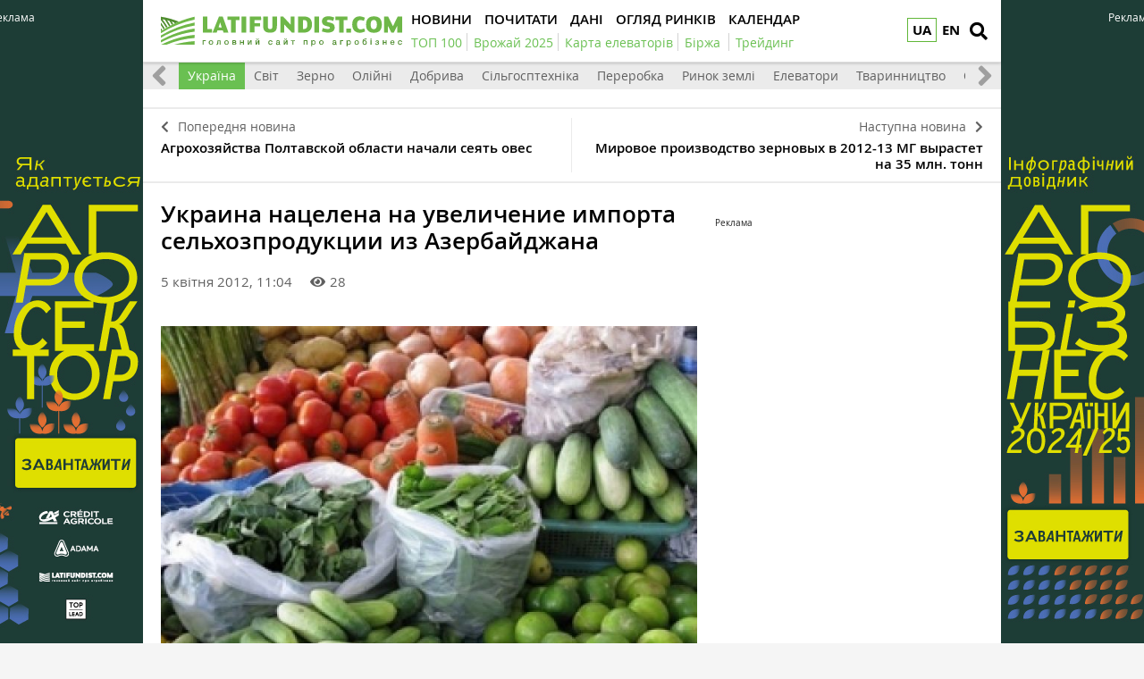

--- FILE ---
content_type: text/html; charset=UTF-8
request_url: https://latifundist.com/novosti/6146-ukraina-natselena-na-uvelichenie-importa-selhozproduktsii-iz-azerbajdzhana
body_size: 10836
content:
<!DOCTYPE html>
<html lang="uk">
<head>
<meta http-equiv="Content-Type" content="text/html; charset=utf-8" />
<meta http-equiv="x-ua-compatible" content="ie=edge">
<link rel="shortcut icon" href="/assets/7bee7cbe/images/favicon.png" type="image/png" />
<link rel="apple-touch-icon" href="/assets/7bee7cbe/images/apple_fav.png">
<link rel="manifest" href="/manifest.json">
<meta name="viewport" content="width=device-width, initial-scale=1">
<meta name="theme-color" content="#ffffff">
<meta name="telegram:channel" content="@latifundistcom" />
<meta name="robots" content="max-image-preview:large">
<meta property="og:type" content="website">
<meta property="og:site_name" content="Latifundist.com">
<meta property="og:locale" content="uk_UA" />
<link rel="preload" href="/assets/7bee7cbe/css/fonts/opensans-semibold/opensans-semibold.ttf" as="font" type="font/ttf" crossorigin>
<link rel="preload" href="/assets/7bee7cbe/css/fonts/opensans-regular/opensans-regular.ttf" as="font" type="font/ttf" crossorigin>
<link rel="preload" href="/assets/7bee7cbe/css/fonts/opensans-bold/opensans-bold.ttf" as="font" type="font/ttf" crossorigin>
<link rel="preload" href="/assets/7bee7cbe/css/fonts/opensans-semibolditalic/opensans-semibolditalic.ttf" as="font" type="font/ttf" crossorigin>
<link rel="preload" href="/assets/7bee7cbe/libs/fontawesome-free-5.12.1/webfonts/fa-solid-900.woff2" as="font" type="font/woff2" crossorigin>
<link rel="dns-prefetch" href="https://www.googletagmanager.com" >
<link rel="dns-prefetch" href="https://www.google-analytics.com" >
<link rel="dns-prefetch" href="https://securepubads.g.doubleclick.net" >
<!-- Google Tag Manager -->
<script>(function(w,d,s,l,i){w[l]=w[l]||[];w[l].push({'gtm.start':
new Date().getTime(),event:'gtm.js'});var f=d.getElementsByTagName(s)[0],
j=d.createElement(s),dl=l!='dataLayer'?'&l='+l:'';j.async=true;j.src=
'https://www.googletagmanager.com/gtm.js?id='+i+dl;f.parentNode.insertBefore(j,f);
})(window,document,'script','dataLayer','GTM-TFV6C8');</script>
<!-- End Google Tag Manager -->
<meta name="google-site-verification" content="7FSWzQogIrMSifYpG74xSKNM3AXnYOP6FoREXTIOH34" />
<script>
if ('serviceWorker' in navigator) {
window.addEventListener('load', () => {
navigator.serviceWorker.register('/service-worker.js');
});
}
</script>
<meta name="keywords" content="Азербайджан, импорт овощей, импорт фруктов" />
<meta name="description" content="Украина нацелена на увеличение импорта овощей и фруктов из Азербайджана в пять-шесть раз.
Об этом, как пишет Trend, сказал журналистам в среду в Баку заместитель министра иностранных дел Украины Виктор Майко.
&quot;Экспорт традиционной продукции..." />
<meta name="article:published_time" content="2012-04-05T11:04:49+0300" />
<link rel="canonical" href="https://latifundist.com/novosti/6146-ukraina-natselena-na-uvelichenie-importa-selhozproduktsii-iz-azerbajdzhana" />
<link rel="amphtml" href="https://latifundist.com/novosti/6146-ukraina-natselena-na-uvelichenie-importa-selhozproduktsii-iz-azerbajdzhana?amp=1" />
<link rel="stylesheet" type="text/css" href="/assets/7bee7cbe/libs/fontawesome-free-5.12.1/css/all.min.css" />
<link rel="stylesheet" type="text/css" href="/assets/7bee7cbe/css/main.min.css?v=lt-3.8.19-6-gb6a53ecb" />
<link rel="stylesheet" type="text/css" href="/assets/7bee7cbe/css/normalize.min.css" />
<link rel="stylesheet" type="text/css" href="/assets/7bee7cbe/css/styles.css?v=lt-3.8.19-6-gb6a53ecb" />
<link rel="stylesheet" type="text/css" href="/assets/2cc00dfb/assets/styles.css" />
<link rel="stylesheet" type="text/css" href="/assets/40f6e7e/pager.css" />
<style type="text/css">
/*<![CDATA[*/
.hot-container{
float: left;
width: 100%;
margin: 10px 0;
background: #f0f0f0;
}
.hot { list-style:none; margin:0; padding:0; }
.hot li { display:block; float:left; width: auto;}
.hot li:first-child{padding-left: 0; font-size: 14px;font-weight: 500}
.hot_holder:after {
clear: both;
}
/*]]>*/
</style>
<title>Украина нацелена на увеличение импорта сельхозпродукции из Азербайджана — Latifundist.com</title>
<script type="application/ld+json">
                {
                  "@context": "http://schema.org",
                  "@type": "NewsArticle",
                  "mainEntityOfPage":{
                    "@type":"WebPage",
                    "@id":"//latifundist.com/novosti/6146-ukraina-natselena-na-uvelichenie-importa-selhozproduktsii-iz-azerbajdzhana"
                  },
                  "headline": "Украина нацелена на увеличение импорта сельхозпродукции из Азербайджана",
                  "description": "Украина нацелена на увеличение импорта овощей и фруктов из Азербайджана в пять-шесть раз.

Об этом, как пишет Trend, сказал журналистам в среду в Баку заместитель министра иностранных дел Украины Виктор Майко.

&quot;Экспорт традиционной продукции...",
                  "image": {
                    "@type": "ImageObject",
                    "url": "https://latifundist.com/media/news/600-s/00/06/6146/31564-6146.jpg",
                    "width": 600,
                    "height": 400
                  },
                  "datePublished": "Thu, 05 Apr 2012 11:04:49 +0300",
                  "dateModified": "Thu, 05 Apr 2012 11:04:49 +0300",
                  "author": {
                    "@type": "Organization",
                    "name": "Служба новостей"
                  },
                  "publisher": {
                    "@type": "Organization",
                    "name": "Latifundist.com",
                    "logo": {
                      "@type": "ImageObject",
                      "url": "https://latifundist.com/assets/7bee7cbe/images/logo.png",
                      "width": 270,
                      "height": 34
                    }
                  }
                }
            </script>
<meta property="og:title" content="Украина нацелена на увеличение импорта сельхозпродукции из Азербайджана">
<meta property="og:description" content="Украина нацелена на увеличение импорта овощей и фруктов из Азербайджана в...">
<meta property="og:image" content="https://latifundist.com/media/news/600-s-crop/00/06/6146/31564-6146.jpg">
<meta property="fb:pages" content="195360153873799" />
<meta name="twitter:site" content="@LatifundistCom">
<meta name="twitter:creator" content="@LatifundistCom"/>
<meta name="twitter:title" content="Украина нацелена на увеличение импорта сельхозпродукции из Азербайджана"/>
<meta name="twitter:description" content="Украина нацелена на увеличение импорта овощей и фруктов из Азербайджана в..."/>
<meta name="twitter:card" content="summary"/>
<meta property="twitter:image:src" content="https://latifundist.com/media/news/600-s-crop/00/06/6146/31564-6146.jpg" />
<meta name="twitter:domain" content="https://latifundist.com"/>
<script type="text/javascript">
var csrfTokenName = "YII_CSRF_TOKEN";
var csrfTokenValue = "d0dfRDA2c2ZsSDZYVVJVNDNad2NvQWluQ1EwN2ZLRX7l9Tr7SIIhCuqDCSFS3k3_LJMvad28TVFier1onbABuQ==";
</script>
<script type="text/javascript"><!-- Google Analytics (noscript) --></script>    </head>
<body class=" nolinks">
<!-- Google Tag Manager (noscript) -->
<noscript><iframe src="https://www.googletagmanager.com/ns.html?id=GTM-TFV6C8"
height="0" width="0" style="display:none;visibility:hidden"></iframe></noscript>
<!-- End Google Tag Manager (noscript) -->
<script type='text/javascript'>
var googletag = googletag || {};
googletag.cmd = googletag.cmd || [];
(function() {
var gads = document.createElement('script');
gads.async = true;
gads.type = 'text/javascript';
var useSSL = 'https:' == document.location.protocol;
gads.src = (useSSL ? 'https:' : 'http:') + 
'//www.googletagservices.com/tag/js/gpt.js';
var node = document.getElementsByTagName('script')[0];
node.parentNode.insertBefore(gads, node);
})();
</script>
<script type='text/javascript'>
googletag.cmd.push(function() {
googletag.defineSlot('/21104329/Lat-300x250-novosti-ukraine', [300, 250], 'div-gpt-ad-1369051663103-0').addService(googletag.pubads());
googletag.pubads().enableSingleRequest();
googletag.enableServices();
});
</script>
<header class="wrapper header">
<div class="container">
<div class="header__top">
<a href="/" id="logo" class="header__logo">
<img src="/assets/7bee7cbe/images/logo_uk.svg" alt="Latifundist.com" width="270" height="34">
</a>
<div class="header__lang"><a class="header__lang__link is-current" data-lang="uk" href="/novosti/6146-ukraina-natselena-na-uvelichenie-importa-selhozproduktsii-iz-azerbajdzhana#">UA</a><ul class="header__lang__list"><li class="header__lang__item"><a class="header__lang__link active" data-lang="uk" href="/novosti/6146-ukraina-natselena-na-uvelichenie-importa-selhozproduktsii-iz-azerbajdzhana">UA</a></li>
<li class="header__lang__item"><a class="header__lang__link" data-lang="en" href="/en">EN</a></li></ul></div>            <a href="#" class="header__search__btn-open" aria-label="search"><i class="fa fa-search"></i></a>
<div class="header__mainmenu__btn-open">
<button type="button" class="tcon tcon-menu--xcross" aria-label="toggle menu">
<span class="tcon-menu__lines" aria-hidden="true"></span>
<span class="tcon-visuallyhidden">toggle menu</span>
</button>
</div>
</div>
<div class="header__bottom">
<div class="header__bottom_inner">
<nav class="header__menu" id="yw2">
<a class="active header__menu__link" href="/novosti"><span>Новини</span></a>
<a class="header__menu__link" href="/pochytat"><span>Почитати</span></a>
<a class="header__menu__link" href="/dannye"><span>Дані</span></a>
<a class="header__menu__link" href="/market-review"><span>Огляд ринків</span></a>
<a class="header__menu__link" href="/sobytiya"><span>Календар</span></a>
</nav>
<nav class="header__project_menu" style="min-width: 100%;">
<a class="header__project_menu__link" href="/rating/top100"><span>ТОП 100</span></a><a class="header__project_menu__link" href="/urozhaj-online-2025"><span>Врожай 2025</span></a><a class="header__project_menu__link" href="https://elevatorist.com/54-pidpiska-na-kartu-elevatoriv-ukrayini?utm_source=latifundist&amp;utm_medium=spetstema"><span>Карта елеваторів</span></a><a class="header__project_menu__link" href="https://latifundist.com/birzha"><span>Біржа</span></a>        <a class="header__project_menu__link" href="/spetstemy/trejding"><span>Трейдинг</span></a>    </nav>
</div>
</div>
</div>
<div class="header__search__block">
<div class="header__search__block__overlay"></div>
<div class="header__search__block_inner">
<div class="container">
<div class="header__search__form">
<form action="/search" method="get"
onsubmit="if($('[name=s]',$(this)).val() == '') return false;">
<input autocomplete="off" type="search" name="s" id="mainsearch"
class="header__search__inputbox" placeholder="Що шукати?">
<div class="header__search__options is-opened">
<div class="header__search__options__btn-open"><i class="fa fa-gear"></i></div>
<div class="header__search__options__list">
<div class="header__search__options__block">
<div class="form-group">
<label class="iradio">
<input type="radio"
name="match_mode"                                                    value="1"><i></i>
Поиск любого слова из фразы
</label>
</div>
<div class="form-group">
<label class="iradio">
<input type="radio"
name="match_mode" checked                                                   value="0"><i></i>
Поиск по фразе целиком
</label>
</div>
</div>
</div>
</div>
<button type="submit" class="header__search__btn-submit"><i class="fa fa-search"></i>
<span>Шукати</span></button>
<button type="reset" class="header__search__btn-close"><i class="fa fa-close"></i>
<span>Скасувати</span></button>
</form>
</div>
</div>
</div>
</div>
</header>
<section class="branding">
<div class="rcl-note" style="color:#FFF">Реклама</div>
<div class="rcl-note rcl-note-right" style="color:#FFF">Реклама</div>
<a href="https://agribusinessinukraine.com/the-infographics-report-ukrainian-agribusiness-2025/?utm_source=latifundist&utm_medium=branding" target="_blank" data-bnid="1180" data-lang="" class="branding_link">
<img src="/media/banner/original/00/01/1180/banners-ukragro-20251200h1200-157329.jpg?1767045637" alt="Брендування Інфобук 30.12.2025-31.01.2026">
</a>
</section>
<section id="wrapper" class="wrapper">
<section id="wrapper_inner">
<section class="category_menu">
<nav class="category_menu_carousel carousel">
<a href="/novosti" class="category_menu__item">Все</a>
<a class="category_menu__item current" href="/novosti/ukraina">Україна</a>
<a class="category_menu__item" href="/novosti/mir">Світ</a>
<a class="category_menu__item" href="/novosti/zerno">Зерно</a>
<a class="category_menu__item" href="/novosti/maslichnye">Олійні</a>
<a class="category_menu__item" href="/novosti/dobriva">Добрива</a>
<a class="category_menu__item" href="/novosti/selhoztehnika">Сільгосптехніка</a>
<a class="category_menu__item" href="/novosti/pererabotka">Переробка</a>
<a class="category_menu__item" href="/novosti/rynok-zemli">Ринок землі</a>
<a class="category_menu__item" href="/novosti/elevatory">Елеватори</a>
<a class="category_menu__item" href="/novosti/zhyvotnovodstvo">Тваринництво</a>
<a class="category_menu__item" href="/novosti/ovoshchi-i-frukty">Овочі та фрукти</a>
</nav>
</section>
<div class="sides_article">
<a href="/ru/novosti/6145-agrohozyajstva-poltavskoj-oblasti-nachali-seyat-oves" class="sides_article__item sides_article__item-prev">
<div class="sides_article__nav"><i class="fa fa-chevron-left"></i><span>Попередня новина</span></div>
<div class="sides_article__title">Агрохозяйства Полтавской области начали сеять овес</div>
</a>
<a href="/novosti/6147-mirovoe-proizvodstvo-zernovyh-v-2012-13-mg-vyrastet-na-35-mln-tonn" class="sides_article__item sides_article__item-next">
<div class="sides_article__nav"><span>Наступна новина</span><i class="fa fa-chevron-right"></i></div>
<div class="sides_article__title">Мировое производство зерновых в 2012-13 МГ вырастет на 35 млн. тонн</div>
</a>
</div><section class="wrapper page page_article">
<section class="container pagebody pagebody-sidebar">
<main class="wrapper pagecontent" role="main">
<article class="wrapper">
<script type="application/ld+json">{"@context":"http:\/\/schema.org","@type":"BreadcrumbList","itemListElement":[{"@type":"ListItem","position":1,"item":{"@id":"\/novosti","name":"\u041d\u043e\u0432\u043e\u0441\u0442\u0438"}}]}</script>                <h1 class="articletitle">Украина нацелена на увеличение импорта сельхозпродукции из Азербайджана</h1>                <div class="article__info">
<div class="article__info-date-wrap">
<div class="article__date"> 5 квітня 2012, 11:04</div>
<div class="article__options">
<div class="article__options__views"><i class="fa fa-eye"></i><span>28</span></div>
</div>
</div>
</div>                
<div class="page_image">
<a class="page_image__link fancybox-image" href="/media/news/original/00/06/6146/31564-6146.jpg"><img title="Сельхозпродукция" src="/media/news/720-s/00/06/6146/31564-6146.jpg" alt="Сельхозпродукция" /></a>    <div class="page_image__info">
<span class="page_image__info__desc">Сельхозпродукция</span>            </div>
</div>
<p>Украина нацелена на увеличение импорта овощей и фруктов из Азербайджана в пять-шесть раз.</p>
<p>Об этом, как пишет <a href="http://www.trend.az/" title="">Trend</a>, сказал журналистам в среду в Баку заместитель министра иностранных дел Украины Виктор Майко.</p>
<p>"Экспорт традиционной продукции из Азербайджана в Украину можно нарастить в пять-шесть раз. Основной экспортный рынок для овощей и фруктов Азербайджана — это Россия. Емкость рынка Украины не намного ниже российского в этом плане. Принимая во внимание высокое качество овощей и фруктов, производимых в Азербайджане, мы должны закупать больше. Лучше мы будем закупать здесь, чем на рынках каких-то третьих стран по достаточно высоким ценам и непонятно какого качества. Это только один пример расширения торгово-экономических отношений", — сказал Майко.</p>
<p>По его словам, также может быть увеличен украинский экспорт в Азербайджане. "Мы можем работать по целому ряду программ", — сказал Майко.</p>
<p>По его словам, потенциал торгово-экономических отношений между Азербайджаном и Украиной в разы превышает существующие показатели. "Сегодня отношения между Азербайджаном и Украиной представляют собой поле неиспользованных возможностей. Несмотря на то, что товарооборот достиг хорошей цифры в 1,5 миллиарда долларов, он намного ниже существующего потенциала", — сказал Майко </p>
<div class="wrapper_opinion"></div>                                            </article>
<div class="article__info_bottom__social" style="padding-top: 10px;">
<div class="article__social" style="clear:both">
<div style="float: left; margin-left: 5px;" id="disqus_comments_anchor">
<div class="article__coments_btn"><b>Коментувати<span></span></b> <i class="fa fa-comments"></i></div>
</div>
</div>
</div>
<div class="article__info_bottom__tags">
<div class="article__tags">
<a class="article__tags__item" href="/tag/%D0%90%D0%B7%D0%B5%D1%80%D0%B1%D0%B0%D0%B9%D0%B4%D0%B6%D0%B0%D0%BD">Азербайджан</a><span class="article__tags__separator">|</span><a class="article__tags__item" href="/tag/%D0%B8%D0%BC%D0%BF%D0%BE%D1%80%D1%82+%D0%BE%D0%B2%D0%BE%D1%89%D0%B5%D0%B9">импорт овощей</a><span class="article__tags__separator">|</span><a class="article__tags__item" href="/tag/%D0%B8%D0%BC%D0%BF%D0%BE%D1%80%D1%82+%D1%84%D1%80%D1%83%D0%BA%D1%82%D0%BE%D0%B2">импорт фруктов</a></div>
</div><!-- .article__info_bottom__tags -->
<div id="disqus_comments" class="page_comments" style="">
</div>            <!-- bnid:1179 --><noindex><div id="article_banner"  data-bnid="1179" class="article-videoWrapper videoWrapper"></div></noindex>    <script type="text/javascript">
        window.onload = function(){
            ga('send', 'event', 'Background', 'Show-article-banner', 'BN:Агрохолдинг, що на 90% працює на найманій техніці. А це взагалі нормально?');
        };
    </script>
</main>
</section>
<aside class="sidebar">
<div id="sidebar_slide_block" class="sidebar_slide_block">
<!-- place:25 --><div style="margin:15px 0"><div class="rcl-inner rcl-label">Реклама</div><!-- Lat-300x250-novosti-ukraine -->
<div id='div-gpt-ad-1369051663103-0' style='width:300px; height:250px;'>
<script type='text/javascript'>
googletag.cmd.push(function() { googletag.display('div-gpt-ad-1369051663103-0'); });
</script>
</div></div>
</div>
</aside>
<hr class="section_separator">
<section class="wrapper topicread_block load">
</section>
<section class="wrapper read_block">
<div class="container">
<h2 class="blocktitle">Популярне на сайті</h2>
<div id="yw0" class="list-view">
<div id="read_block__list" class="materials_block materials_block-lg-3 materials_block-md-3 materials_block-sm-3 materials_block-mb-1"><div class="">
<div class="clv2-append">
<div class="material_item ">
<div class="material_item__inner">
<div class="material_item__info">
<div class="material_item__info__left">
<div class="material_item__date"> 2 січня</div>
<a href="/spetsproekt" class="material_item__category">Спецпроєкти</a>
</div>
<div class="material_item__info__right">    <div class="material_item__views"><i class="fa fa-eye"></i><span>669</span></div>
</div>
</div>
<a href="/spetsproekt/1209-trejd-pererobka-bioenergetika-novi-zakordonni-aktivi-ta-futbolni-rekordi-yakim-vidavsya-2025-j-dlya-agroholdingiv" class="material_item__link">
<div class="material_item__image_container">
<div class="material_item__image cover">
<img src="/media/specproject/600-s-crop/00/01/1209/zdobutki-agroholdingiv-2025-1-157326.png" alt="" />                    </div>
</div>
<div class="material_item__title"><span>Трейд, переробка, біоенергетика, нові закордонні активи та футбольні рекорди: Яким видався 2025-й для агрохолдингів</span></div>
</a>
</div>
</div>
<div class="material_item ">
<div class="material_item__inner">
<div class="material_item__info">
<div class="material_item__info__left">
<div class="material_item__date">26 грудня 2025</div>
<a href="/interview" class="material_item__category">Інтервʼю</a>
</div>
<div class="material_item__info__right">    <div class="material_item__views"><i class="fa fa-eye"></i><span>973</span></div>
</div>
</div>
<a href="/interview/885-ministr-ekonomiki-oleksij-sobolev-poki-ne-planuyetsya-zaprovadzhennya-mit-analogichnih-soyevo-ripakovim--dlya-inshih-kultur-nemaye-takogo-disbalansu-sirovini-ta-pererobnih-potuzhnostej" class="material_item__link">
<div class="material_item__image_container">
<div class="material_item__image cover">
<img title="Міністр економіки, довкілля та сільського господарства України Олексій Соболев" src="/media/interview/600-s-crop/00/00/885/photo2025-12-2414-24-34-157257.jpg" alt="" />                    </div>
</div>
<div class="material_item__title"><span>Міністр економіки Олексій Соболев: поки не планується запровадження мит, аналогічних соєво-ріпаковим — для інших культур немає такого дисбалансу сировини та переробних потужностей</span></div>
</a>
</div>
</div>
<div class="material_item ">
<div class="material_item__inner">
<div class="material_item__info">
<div class="material_item__info__left">
<div class="material_item__date">24 грудня 2025</div>
<a href="/spetsproekt" class="material_item__category">Спецпроєкти</a>
</div>
<div class="material_item__info__right">    <div class="material_item__views"><i class="fa fa-eye"></i><span>324</span></div>
</div>
</div>
<a href="/spetsproekt/1206-rozminuvannya-podeshevshalo-vtrichi-kompensatsiya-vid-derzhavi-hto-platit-za-nto-chergi-i-shvidkist-robit" class="material_item__link">
<div class="material_item__image_container">
<div class="material_item__image cover">
<img src="/media/specproject/600-s-crop/00/01/1206/39b31f8d-a5ec-43ed-adc6-b087cd3a6433-157235.jpg" alt="" />                    </div>
</div>
<div class="material_item__title"><span>Розмінування подешевшало втричі: Компенсація від держави, хто платить за НТО, черги і швидкість робіт </span></div>
</a>
</div>
</div>
</div></div></div><div class="blockmore"></div><div class="keys" style="display:none" title="/novosti/6146-ukraina-natselena-na-uvelichenie-importa-selhozproduktsii-iz-azerbajdzhana"><span>0</span><span>1</span><span>2</span></div>
</div>    </div>
</section></section>
</section>
<div class="footer_stick"></div>
</section>
<div id="distributor_popup" class="modal hide fade" style="display: none">
<button type="button" class="close" data-dismiss="modal" aria-hidden="true">&times;</button>
<div class="modal-body" style="padding-right: 120px">
</div>
</div><a href="#" class="slide_up" title="Вверх"><i class="fa fa-chevron-up"></i></a>
<footer class="wrapper footer">
<div class="container">
<div class="wrapper footer__bottom">
<div class="menu_footer">
<ul>
<li class="item_menu">
<a href="https://latifundist.com/proekty">
Проекти</a>
</li>
<li>
<a href="https://agribusinessinukraine.com/the-infographics-report-ukrainian-agribusiness-2024/?utm_source=latifundist&utm_medium=footer"  target="_blank" >
Агробізнес України 2023/24                                                </a>
</li>
<li>
<a href="https://latifundist.com/agropoligon"  >
Агрополігон                                                </a>
</li>
<li>
<a href="https://latifundist.com/agroexpeditions"  >
АгроЕкспедиція                                                </a>
</li>
<li>
<a href="https://latifundist.com/rating/top100"  >
ТОП 100 латифундистів                                                </a>
</li>
<li>
<a href="https://latifundist.com/rating/toporganic"  >
ТОП Organic                                                </a>
</li>
<li class="item_menu">
<a href="/spetstemy">
Теми</a>
</li>
<li>
<a href="https://latifundist.com/spetstemy/rastenievodstvo"  >
Рослинництво                                                </a>
</li>
<li>
<a href="https://latifundist.com/spetstemy/zhivotnovodstvo"  >
Тваринництво                                                </a>
</li>
<li>
<a href="https://latifundist.com/spetstemy/trejding"  >
Трейдинг                                                </a>
</li>
<li>
<a href="https://latifundist.com/spetstemy/rynok-zemli"  >
Ринок землі                                                </a>
</li>
</ul>
<ul>
<li class="item_menu">
<a href="/novosti">
Новини</a>
</li>
<li>
<a href="/novosti/ukraina"  >
Україна                                                </a>
</li>
<li>
<a href="/novosti/mir"  >
Світ                                                </a>
</li>
<li>
<a href="/novosti/zerno"  >
Зерно                                                </a>
</li>
<li>
<a href="/novosti/maslichnye"  >
Олійні                                                </a>
</li>
<li>
<a href="/novosti/selhoztehnika"  >
Сільгосптехніка                                                </a>
</li>
<li>
<a href="/novosti/elevatory"  >
Елеватори                                                </a>
</li>
<li>
<a href="/novosti/zhyvotnovodstvo"  >
Тваринництво                                                </a>
</li>
<li>
<a href="/novosti/ovoshchi-i-frukty"  >
Овочі та фрукти                                                </a>
</li>
<li>
<a href="https://latifundist.com/novosti/pererabotka"  >
Переробка                                                </a>
</li>
<li>
<a href="https://latifundist.com/novosti/dobriva"  >
Добрива                                                </a>
</li>
<li>
<a href="https://latifundist.com/novosti/rynok-zemli"  >
Ринок землі                                                </a>
</li>
</ul>
<ul>
<li class="item_menu">
<a href="/pochytat">
Почитати</a>
</li>
<li>
<a href="/interview"  >
Інтервʼю                                                </a>
</li>
<li>
<a href="/blog"  >
Блоги                                                </a>
</li>
<li>
<a href="/spetsproekt"  >
Спецпроєкти                                                </a>
</li>
<li>
<a href="https://latifundist.com/rating"  >
Рейтинги                                                </a>
</li>
<li>
<a href="https://latifundist.com/istorii-uspeha"  >
Історії успіху                                                </a>
</li>
<li>
<a href="https://latifundist.com/lifestyle"  >
Стиль життя                                                </a>
</li>
<li>
<a href="https://latifundist.com/agrodebaty"  >
Агродебати                                                </a>
</li>
<li>
<a href="https://latifundist.com/cards"  >
Картки                                                </a>
</li>
<li>
<a href="https://latifundist.com/reportazhy"  >
Репортажі                                                </a>
</li>
</ul>
<ul>
<li class="item_menu">
<a href="https://latifundist.com/dannye">
Дані</a>
</li>
<li>
<a href="https://latifundist.com/sobytiya"  >
Календар                                                </a>
</li>
<li>
<a href="https://latifundist.com/dosye"  >
Досьє                                                </a>
</li>
<li>
<a href="https://latifundist.com/kompanii"  >
Компанії                                                </a>
</li>
<li>
<a href="https://latifundist.com/brand"  >
Бренди                                                </a>
</li>
<li class="item_menu">
<a href="#">
Мультимедіа</a>
</li>
<li>
<a href="https://latifundist.com/infographics"  >
Інфографіка                                                </a>
</li>
</ul>
<ul>
<li class="item_menu">
<a href="https://latifundist.com/reklama">
Реклама</a>
</li>
<li>
<a href="https://latifundist.com/media-kit"  >
Медіа кіт                                                </a>
</li>
<li>
<a href="https://latifundist.com/reklama"  >
Реклама на сайті                                                </a>
</li>
<li>
<a href="mailto:reklama@latifundistmedia.com"  >
Зв'язатися з рекламним відділом                                                </a>
</li>
<li class="item_menu">
<a href="#">
Соціальні мережі</a>
</li>
<li>
<a href="https://www.facebook.com/latifundistcom" rel="nofollow,noopener" target="_blank" >
Facebook                                                </a>
</li>
<li>
<a href="https://www.youtube.com/channel/UCmTL9ZC0zYki03w7ERbkCWg" rel="nofollow,noopener" target="_blank" >
YouTube                                                </a>
</li>
<li>
<a href="https://t.me/latifundistcom" rel="nofollow,noopener" target="_blank" >
Telegram                                                </a>
</li>
<li>
<a href="https://www.instagram.com/latifundistcom/" rel="nofollow,noopener" target="_blank" >
Instagram                                                </a>
</li>
<li>
<a href="https://ua.linkedin.com/company/latifundist-com" rel="nofollow,noopener" target="_blank" >
LinkedIn                                                </a>
</li>
<li>
<a href="https://x.com/LatifundistCom" rel="nofollow,noopener" target="_blank" >
X (ex-Twitter)                                                </a>
</li>
<li>
<a href="https://www.threads.net/@latifundistcom" rel="nofollow,noopener" target="_blank" >
Threads                                                </a>
</li>
</ul>
<ul>
<li class="item_menu">
<a href="#">
Latifundist.com</a>
</li>
<li>
<a href="https://latifundistmedia.com/latifundist"  target="_blank" >
Про нас                                                </a>
</li>
<li>
<a href="/kto-takoy-latifundist"  >
Хто такий Латифундист                                                </a>
</li>
<li>
<a href="/pravila"  >
Правила користування сайтом                                                </a>
</li>
<li>
<a href="/9-kontakty"  >
Контакти редакції                                                </a>
</li>
<li>
<a href="https://latifundist.com/13-komanda"  >
Команда                                                </a>
</li>
<li class="item_menu">
<a href="https://latifundist.com/birzha">
Біржа</a>
</li>
<li class="item_menu">
<a href="https://latifundimag.com/" target="_blank">
LATIFUNDIMAG</a>
</li>
<li class="item_menu">
<a href="https://latiproduction.com/" target="_blank">
LATIPRODUCTION</a>
</li>
</ul>
</div>
</div>
<div class="wrapper footer__bottom">
<div class="footer__flex-wrap">
<div class="footer__subscribe">
<h3>Підписатись на новини</h3>
<form target="_blank"
action="https://forms.sendpulse.com/cb87af8277"
method="post">
<input type="email" placeholder="email" name="sform[email]" class="footer__subscribe__inputbox">
<button type="submit" class="footer__subscribe__btn-submit">Підписатись</button>
</form>
</div>
<div class="footer_rss">
<h3>Ми в соціальних мережах</h3>
<ul class="social-btns">
<li><a href="https://telegram.me/latifundistcom" class="telegram" target="_blank" rel="nofollow,noopener" aria-label="link to telegram">
<i class="fab fa-telegram-plane"></i>
</a></li>
<li><a href="https://www.youtube.com/channel/UCmTL9ZC0zYki03w7ERbkCWg" class="youtube" target="_blank" rel="nofollow,noopener">
<i class="fab fa-youtube"></i>
</a></li>
<li><a href="https://www.facebook.com/latifundistcom" class="facebook" target="_blank" rel="nofollow,noopener">
<i class="fab fa-facebook-f"></i>
</a></li>
<li><a href="https://twitter.com/LatifundistCom" class="telegram" target="_blank" rel="nofollow,noopener">
<i class="fab fa-twitter"></i>
</a></li>
<li><a href="https://www.instagram.com/latifundistcom/?hl=ru" class="instagram" target="_blank" rel="nofollow,noopener">
<i class="fab fa-instagram"></i>
</a></li>
<li><a href="https://www.linkedin.com/company/latifundist-com/" class="facebook" target="_blank" rel="nofollow,noopener">
<i class="fab fa-linkedin"></i>
</a></li>
</ul>
</div>
</div>
</div>
<div class="wrapper footer__bottom">
<div class="footer__copyright">© Latifundist Media, 2013-2026. Всі права захищені</div>
<div class="footer__developer">Дизайн сайту - <a
href="http://mukovozdesign.com.ua/" target="_blank"
rel="nofollow,noopener">Cтудія Михайла Муковоза</a></div>
</div>
</div>
</footer>
<script src="/assets/aa1ea4b2/modernizr-2.8.3.min.js" acync="await"></script>
<script src="/assets/aa1ea4b2/jquery-2.2.4.min.js"></script>
<script src="/assets/aa1ea4b2/jquery-migrate-1.4.1.min.js"></script>
<script type="text/javascript"><!-- Metrica (noscript) --></script>
<script type="text/javascript" src="/assets/e5345c28/jquery.ba-bbq.min.js"></script>
<script type="text/javascript" src="/assets/7bee7cbe/js/vendor/jquery.sticky-kit.min.js"></script>
<script type="text/javascript" src="/assets/7bee7cbe/js/vendor/jquery.fancybox.js"></script>
<script type="text/javascript" src="/assets/7bee7cbe/js/vendor/jquery.fancybox.pack.js"></script>
<script type="text/javascript" src="/assets/7bee7cbe/js/vendor/jquery.selectric.js"></script>
<script type="text/javascript" src="/assets/7bee7cbe/js/vendor/owl.carousel.js"></script>
<script type="text/javascript" src="/assets/7bee7cbe/js/vendor/jquery.matchHeight.min.js"></script>
<script type="text/javascript" src="/assets/7bee7cbe/js/vendor/jquery.tooltipster.js"></script>
<script type="text/javascript" src="/assets/7bee7cbe/js/vendor/jquery.mCustomScrollbar.min.js"></script>
<script type="text/javascript" src="/assets/7bee7cbe/js/main.js?v=lt-3.8.19-6-gb6a53ecb"></script>
<script type="text/javascript" src="/assets/7bee7cbe/js/functions.js?v=lt-3.8.19-6-gb6a53ecb"></script>
<script type="text/javascript" src="/assets/2cc00dfb/assets/jquery.yiilistview.js"></script>
<script type="text/javascript">
/*<![CDATA[*/
themeUrl = '/assets/7bee7cbe/';

            $( document ).ready(function() {
                $('.article-videoWrapper', '.pagecontent').append('<iframe width="560" height="315" src="https://www.youtube.com/embed/2GAE6iJptqA?si=A7XK9bjevR27b9sW" title="YouTube video player" frameborder="0" allow="accelerometer; autoplay; clipboard-write; encrypted-media; gyroscope; picture-in-picture; web-share" referrerpolicy="strict-origin-when-cross-origin" allowfullscreen></iframe>');
            });
            

$( document ).ready(function() {
    window.addEventListener('scroll', scroller, false);
    window.addEventListener('touchmove', scroller, false);
    
    var rtimer;
    var loadingFlag = false;
    
    function scroller() {
        rtimer = rtimer || setTimeout(function() {
            rtimer = null;
          
            if($('section.topicread_block').hasClass('load')){
                if(!loadingFlag){
                    loadingFlag = true;
                    $.ajax({
                        type: 'post',
                        url: window.location,
                        data: {
                            'load': 'read',
                            'YII_CSRF_TOKEN': 'd0dfRDA2c2ZsSDZYVVJVNDNad2NvQWluQ1EwN2ZLRX7l9Tr7SIIhCuqDCSFS3k3_LJMvad28TVFier1onbABuQ=='
                        },
                        success: function(data)
                        {
                            $('section.topicread_block').append(data);
                            updateBG();
                            loadingFlag = false;
                        }
                    });
                    $('section.topicread_block').removeClass('load');
                }
            }
        }, 300);
    };

});

jQuery(function($) {

            $(document).ready(function(){
                var data = {
                    url:"/novosti/6146-ukraina-natselena-na-uvelichenie-importa-selhozproduktsii-iz-azerbajdzhana",
                    type:"1",
                    id:"6146"
                };
                $.post("/site/viewCounter",data,function(data){
                    
                },"json");
                return false;
            })
            
var banner = document.getElementById("article_banner");
var articleBannerId = 1179;
var articleBannerName = 'Агрохолдинг, що на 90% працює на найманій техніці. А це взагалі нормально?';

banner.addEventListener("click", function(){
    if(articleBannerId > 0){
        $.post("/site/banner/"+articleBannerId, null, function(data){});
    }

    ga("send","event", "Article_Bottom_Banner", "ClickBanner", "BN: "+ articleBannerName +"");
    }, false);

// Click event happened in iframe won't propagate to the containing element of it.
// This script provides a workaround to simulate the propagation of click event of iframe.
(function ($) {
    var selector = $('#article_banner');
	var isClicked = false;
    var elementsContainIframe = $(selector).filter(function () {
        return $(this).find('iframe,script').length;
    });

    if (elementsContainIframe.length === 0) {
        return;
    }
	
    $(window).on('blur', function () {
        setTimeout(function () {
            if (document.activeElement instanceof HTMLIFrameElement) {
                // arbitrary iframe clicked in the current window
                elementsContainIframe.each(function () {
                    var iframe = $(this).find('iframe')[0];
                    if (iframe === document.activeElement && isClicked !== true) {
                        // trigger the `click` event for the element which contains the clicked iframe
                        $(this).trigger('click');
                        $(iframe).trigger('blur');
                        isClicked = true;
                    }
                });
            }
        }, 0);
    });
})(jQuery);

jQuery('#yw0').yiiListView({'ajaxUpdate':['1','yw0'],'ajaxVar':'ajax','pagerClass':'pager','loadingClass':'list\x2Dview\x2Dloading','sorterClass':'sorter','enableHistory':false,'loadWidgetByAjax':false,'afterAjaxUpdate':updateBG});
});
/*]]>*/
</script>
</body>
</html>

--- FILE ---
content_type: text/html; charset=utf-8
request_url: https://www.google.com/recaptcha/api2/aframe
body_size: 268
content:
<!DOCTYPE HTML><html><head><meta http-equiv="content-type" content="text/html; charset=UTF-8"></head><body><script nonce="q6b8QxubXuQSCBtpQVW2Xg">/** Anti-fraud and anti-abuse applications only. See google.com/recaptcha */ try{var clients={'sodar':'https://pagead2.googlesyndication.com/pagead/sodar?'};window.addEventListener("message",function(a){try{if(a.source===window.parent){var b=JSON.parse(a.data);var c=clients[b['id']];if(c){var d=document.createElement('img');d.src=c+b['params']+'&rc='+(localStorage.getItem("rc::a")?sessionStorage.getItem("rc::b"):"");window.document.body.appendChild(d);sessionStorage.setItem("rc::e",parseInt(sessionStorage.getItem("rc::e")||0)+1);localStorage.setItem("rc::h",'1768705897506');}}}catch(b){}});window.parent.postMessage("_grecaptcha_ready", "*");}catch(b){}</script></body></html>